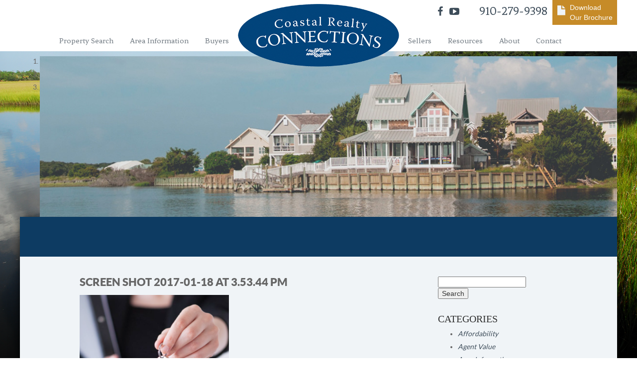

--- FILE ---
content_type: text/html; charset=UTF-8
request_url: http://www.coastalrealtyconnections.com/benefits-working-real-estate-agent/screen-shot-2017-01-18-at-3-53-44-pm/
body_size: 10306
content:
<!doctype html>
<head id="www-sitename-com" data-template-set="html5-reset-wordpress-theme">

	<meta charset="UTF-8">
		
	<meta name="title" content="Screen Shot 2017-01-18 at 3.53.44 PM - Coastal Realty Connection">

		
	
	<meta name="Copyright" content="Copyright &copy; Coastal Realty Connection 2026. All Rights Reserved.">

	<meta name="viewport" content="width=1200px" /><!--  Mobile Viewport Fix
	j.mp/mobileviewport & davidbcalhoun.com/2010/viewport-metatag 
	device-width : Occupy full width of the screen in its current orientation
	initial-scale = 1.0 retains dimensions instead of zooming out if page height > device height
	maximum-scale = 1.0 retains dimensions instead of zooming in if page width < device width
	-->	
	<link rel="shortcut icon" href="http://www.coastalrealtyconnections.com/wp-content/uploads/2014/03/favicon.ico" /><!-- This is the traditional favicon.
		 - size: 16x16 or 32x32
		 - transparency is OK
		 - see wikipedia for info on browser support: http://mky.be/favicon/ -->

	<!-- concatenate and minify for production -->
	<link rel="stylesheet" href="http://www.coastalrealtyconnections.com/wp-content/themes/CoastalRealtyConnections/reset.css" />
	<link rel="stylesheet" href="http://www.coastalrealtyconnections.com/wp-content/themes/CoastalRealtyConnections/style.css" />

	<link rel="profile" href="http://gmpg.org/xfn/11" />
	<link rel="pingback" href="http://www.coastalrealtyconnections.com/xmlrpc.php" />
	<link href='http://fonts.googleapis.com/css?family=Fenix' rel='stylesheet' type='text/css'>

	<meta name='robots' content='index, follow, max-image-preview:large, max-snippet:-1, max-video-preview:-1' />

	<!-- This site is optimized with the Yoast SEO plugin v26.8 - https://yoast.com/product/yoast-seo-wordpress/ -->
	<title>Screen Shot 2017-01-18 at 3.53.44 PM - Coastal Realty Connection</title>
	<link rel="canonical" href="http://www.coastalrealtyconnections.com/benefits-working-real-estate-agent/screen-shot-2017-01-18-at-3-53-44-pm/" />
	<meta property="og:locale" content="en_US" />
	<meta property="og:type" content="article" />
	<meta property="og:title" content="Screen Shot 2017-01-18 at 3.53.44 PM - Coastal Realty Connection" />
	<meta property="og:url" content="http://www.coastalrealtyconnections.com/benefits-working-real-estate-agent/screen-shot-2017-01-18-at-3-53-44-pm/" />
	<meta property="og:site_name" content="Coastal Realty Connection" />
	<meta property="og:image" content="http://www.coastalrealtyconnections.com/benefits-working-real-estate-agent/screen-shot-2017-01-18-at-3-53-44-pm" />
	<meta property="og:image:width" content="382" />
	<meta property="og:image:height" content="299" />
	<meta property="og:image:type" content="image/png" />
	<meta name="twitter:card" content="summary_large_image" />
	<script type="application/ld+json" class="yoast-schema-graph">{"@context":"https://schema.org","@graph":[{"@type":"WebPage","@id":"http://www.coastalrealtyconnections.com/benefits-working-real-estate-agent/screen-shot-2017-01-18-at-3-53-44-pm/","url":"http://www.coastalrealtyconnections.com/benefits-working-real-estate-agent/screen-shot-2017-01-18-at-3-53-44-pm/","name":"Screen Shot 2017-01-18 at 3.53.44 PM - Coastal Realty Connection","isPartOf":{"@id":"https://www.coastalrealtyconnections.com/#website"},"primaryImageOfPage":{"@id":"http://www.coastalrealtyconnections.com/benefits-working-real-estate-agent/screen-shot-2017-01-18-at-3-53-44-pm/#primaryimage"},"image":{"@id":"http://www.coastalrealtyconnections.com/benefits-working-real-estate-agent/screen-shot-2017-01-18-at-3-53-44-pm/#primaryimage"},"thumbnailUrl":"http://www.coastalrealtyconnections.com/wp-content/uploads/2017/01/Screen-Shot-2017-01-18-at-3.53.44-PM.png","datePublished":"2017-01-18T20:54:16+00:00","breadcrumb":{"@id":"http://www.coastalrealtyconnections.com/benefits-working-real-estate-agent/screen-shot-2017-01-18-at-3-53-44-pm/#breadcrumb"},"inLanguage":"en","potentialAction":[{"@type":"ReadAction","target":["http://www.coastalrealtyconnections.com/benefits-working-real-estate-agent/screen-shot-2017-01-18-at-3-53-44-pm/"]}]},{"@type":"ImageObject","inLanguage":"en","@id":"http://www.coastalrealtyconnections.com/benefits-working-real-estate-agent/screen-shot-2017-01-18-at-3-53-44-pm/#primaryimage","url":"http://www.coastalrealtyconnections.com/wp-content/uploads/2017/01/Screen-Shot-2017-01-18-at-3.53.44-PM.png","contentUrl":"http://www.coastalrealtyconnections.com/wp-content/uploads/2017/01/Screen-Shot-2017-01-18-at-3.53.44-PM.png","width":382,"height":299},{"@type":"BreadcrumbList","@id":"http://www.coastalrealtyconnections.com/benefits-working-real-estate-agent/screen-shot-2017-01-18-at-3-53-44-pm/#breadcrumb","itemListElement":[{"@type":"ListItem","position":1,"name":"Home","item":"https://www.coastalrealtyconnections.com/"},{"@type":"ListItem","position":2,"name":"The Benefits of Working with a Real Estate Agent","item":"http://www.coastalrealtyconnections.com/benefits-working-real-estate-agent/"},{"@type":"ListItem","position":3,"name":"Screen Shot 2017-01-18 at 3.53.44 PM"}]},{"@type":"WebSite","@id":"https://www.coastalrealtyconnections.com/#website","url":"https://www.coastalrealtyconnections.com/","name":"Coastal Realty Connection","description":"Top Coastal NC Real Estate Agents","potentialAction":[{"@type":"SearchAction","target":{"@type":"EntryPoint","urlTemplate":"https://www.coastalrealtyconnections.com/?s={search_term_string}"},"query-input":{"@type":"PropertyValueSpecification","valueRequired":true,"valueName":"search_term_string"}}],"inLanguage":"en"}]}</script>
	<!-- / Yoast SEO plugin. -->


<link rel='dns-prefetch' href='//ajax.googleapis.com' />
<link rel="alternate" type="application/rss+xml" title="Coastal Realty Connection &raquo; Feed" href="http://www.coastalrealtyconnections.com/feed/" />
<link rel="alternate" type="application/rss+xml" title="Coastal Realty Connection &raquo; Comments Feed" href="http://www.coastalrealtyconnections.com/comments/feed/" />
<link rel="alternate" title="oEmbed (JSON)" type="application/json+oembed" href="http://www.coastalrealtyconnections.com/wp-json/oembed/1.0/embed?url=http%3A%2F%2Fwww.coastalrealtyconnections.com%2Fbenefits-working-real-estate-agent%2Fscreen-shot-2017-01-18-at-3-53-44-pm%2F" />
<link rel="alternate" title="oEmbed (XML)" type="text/xml+oembed" href="http://www.coastalrealtyconnections.com/wp-json/oembed/1.0/embed?url=http%3A%2F%2Fwww.coastalrealtyconnections.com%2Fbenefits-working-real-estate-agent%2Fscreen-shot-2017-01-18-at-3-53-44-pm%2F&#038;format=xml" />
<style id='wp-img-auto-sizes-contain-inline-css' type='text/css'>
img:is([sizes=auto i],[sizes^="auto," i]){contain-intrinsic-size:3000px 1500px}
/*# sourceURL=wp-img-auto-sizes-contain-inline-css */
</style>
<style id='wp-emoji-styles-inline-css' type='text/css'>

	img.wp-smiley, img.emoji {
		display: inline !important;
		border: none !important;
		box-shadow: none !important;
		height: 1em !important;
		width: 1em !important;
		margin: 0 0.07em !important;
		vertical-align: -0.1em !important;
		background: none !important;
		padding: 0 !important;
	}
/*# sourceURL=wp-emoji-styles-inline-css */
</style>
<style id='wp-block-library-inline-css' type='text/css'>
:root{--wp-block-synced-color:#7a00df;--wp-block-synced-color--rgb:122,0,223;--wp-bound-block-color:var(--wp-block-synced-color);--wp-editor-canvas-background:#ddd;--wp-admin-theme-color:#007cba;--wp-admin-theme-color--rgb:0,124,186;--wp-admin-theme-color-darker-10:#006ba1;--wp-admin-theme-color-darker-10--rgb:0,107,160.5;--wp-admin-theme-color-darker-20:#005a87;--wp-admin-theme-color-darker-20--rgb:0,90,135;--wp-admin-border-width-focus:2px}@media (min-resolution:192dpi){:root{--wp-admin-border-width-focus:1.5px}}.wp-element-button{cursor:pointer}:root .has-very-light-gray-background-color{background-color:#eee}:root .has-very-dark-gray-background-color{background-color:#313131}:root .has-very-light-gray-color{color:#eee}:root .has-very-dark-gray-color{color:#313131}:root .has-vivid-green-cyan-to-vivid-cyan-blue-gradient-background{background:linear-gradient(135deg,#00d084,#0693e3)}:root .has-purple-crush-gradient-background{background:linear-gradient(135deg,#34e2e4,#4721fb 50%,#ab1dfe)}:root .has-hazy-dawn-gradient-background{background:linear-gradient(135deg,#faaca8,#dad0ec)}:root .has-subdued-olive-gradient-background{background:linear-gradient(135deg,#fafae1,#67a671)}:root .has-atomic-cream-gradient-background{background:linear-gradient(135deg,#fdd79a,#004a59)}:root .has-nightshade-gradient-background{background:linear-gradient(135deg,#330968,#31cdcf)}:root .has-midnight-gradient-background{background:linear-gradient(135deg,#020381,#2874fc)}:root{--wp--preset--font-size--normal:16px;--wp--preset--font-size--huge:42px}.has-regular-font-size{font-size:1em}.has-larger-font-size{font-size:2.625em}.has-normal-font-size{font-size:var(--wp--preset--font-size--normal)}.has-huge-font-size{font-size:var(--wp--preset--font-size--huge)}.has-text-align-center{text-align:center}.has-text-align-left{text-align:left}.has-text-align-right{text-align:right}.has-fit-text{white-space:nowrap!important}#end-resizable-editor-section{display:none}.aligncenter{clear:both}.items-justified-left{justify-content:flex-start}.items-justified-center{justify-content:center}.items-justified-right{justify-content:flex-end}.items-justified-space-between{justify-content:space-between}.screen-reader-text{border:0;clip-path:inset(50%);height:1px;margin:-1px;overflow:hidden;padding:0;position:absolute;width:1px;word-wrap:normal!important}.screen-reader-text:focus{background-color:#ddd;clip-path:none;color:#444;display:block;font-size:1em;height:auto;left:5px;line-height:normal;padding:15px 23px 14px;text-decoration:none;top:5px;width:auto;z-index:100000}html :where(.has-border-color){border-style:solid}html :where([style*=border-top-color]){border-top-style:solid}html :where([style*=border-right-color]){border-right-style:solid}html :where([style*=border-bottom-color]){border-bottom-style:solid}html :where([style*=border-left-color]){border-left-style:solid}html :where([style*=border-width]){border-style:solid}html :where([style*=border-top-width]){border-top-style:solid}html :where([style*=border-right-width]){border-right-style:solid}html :where([style*=border-bottom-width]){border-bottom-style:solid}html :where([style*=border-left-width]){border-left-style:solid}html :where(img[class*=wp-image-]){height:auto;max-width:100%}:where(figure){margin:0 0 1em}html :where(.is-position-sticky){--wp-admin--admin-bar--position-offset:var(--wp-admin--admin-bar--height,0px)}@media screen and (max-width:600px){html :where(.is-position-sticky){--wp-admin--admin-bar--position-offset:0px}}
/*wp_block_styles_on_demand_placeholder:697517cc9233f*/
/*# sourceURL=wp-block-library-inline-css */
</style>
<style id='classic-theme-styles-inline-css' type='text/css'>
/*! This file is auto-generated */
.wp-block-button__link{color:#fff;background-color:#32373c;border-radius:9999px;box-shadow:none;text-decoration:none;padding:calc(.667em + 2px) calc(1.333em + 2px);font-size:1.125em}.wp-block-file__button{background:#32373c;color:#fff;text-decoration:none}
/*# sourceURL=/wp-includes/css/classic-themes.min.css */
</style>
<script type="text/javascript" src="//ajax.googleapis.com/ajax/libs/jquery/1.9.1/jquery.min.js?ver=6.9" id="jquery-js"></script>
<script type="text/javascript" src="http://www.coastalrealtyconnections.com/wp-content/themes/CoastalRealtyConnections/_/js/jquery.cycle2.min.js?ver=6.9" id="cycle-js"></script>
<link rel="https://api.w.org/" href="http://www.coastalrealtyconnections.com/wp-json/" /><link rel="alternate" title="JSON" type="application/json" href="http://www.coastalrealtyconnections.com/wp-json/wp/v2/media/849" /><link rel="EditURI" type="application/rsd+xml" title="RSD" href="http://www.coastalrealtyconnections.com/xmlrpc.php?rsd" />
<meta name="generator" content="WordPress 6.9" />
<link rel='shortlink' href='http://www.coastalrealtyconnections.com/?p=849' />


<!-- Wordpress Version 6.9 -->
<!-- IDX Broker WordPress Plugin v1.5.3 Activated -->

<script>
  (function(i,s,o,g,r,a,m){i['GoogleAnalyticsObject']=r;i[r]=i[r]||function(){
  (i[r].q=i[r].q||[]).push(arguments)},i[r].l=1*new Date();a=s.createElement(o),
  m=s.getElementsByTagName(o)[0];a.async=1;a.src=g;m.parentNode.insertBefore(a,m)
  })(window,document,'script','//www.google-analytics.com/analytics.js','ga');

  ga('create', 'UA-47883417-1', 'coastalrealtyconnections.com');
  ga('send', 'pageview');

</script>
	

<body class="attachment wp-singular attachment-template-default single single-attachment postid-849 attachmentid-849 attachment-png wp-theme-CoastalRealtyConnections metaslider-plugin"

>

	<div class="bottomFade"></div>

	<header class="header">

		<div class="headAlign">

			<div class="headCall">
				910-279-9398
				<a href="/wp-content/uploads/2014/02/Coastal-Connections-Flyer-Proof-3.pdf" class="downloadBrochure" target="_blank">Download Our Brochure</a>
			</div>
			<div class="social">
				<a href="https://www.facebook.com/Coastal-Realty-Connections-819747694791542/?fref=ts" target="_blank" class="facebook"></a>
				<a href="https://www.youtube.com/channel/UCKI6h6HkGS_8EzzEtGlx0EQ" target="_blank" class="youtube"></a>
			</diV>
			<div class="clear"></div>
			<nav class="navHolder">
				<div class="menuLeft">
					<div class="menu-main-menu-left-container"><ul id="menu-main-menu-left" class="menu"><li id="menu-item-314" class="menu-item menu-item-type-custom menu-item-object-custom menu-item-314"><a href="http://coastalrealtyconnections.idxbroker.com/idx/search">Property Search</a></li>
<li id="menu-item-50" class="menu-item menu-item-type-post_type menu-item-object-page menu-item-has-children menu-item-50"><a href="http://www.coastalrealtyconnections.com/area-information/">Area Information</a>
<ul class="sub-menu">
	<li id="menu-item-60" class="menu-item menu-item-type-post_type menu-item-object-page menu-item-60"><a href="http://www.coastalrealtyconnections.com/resources/">Links</a></li>
</ul>
</li>
<li id="menu-item-57" class="menu-item menu-item-type-post_type menu-item-object-page menu-item-57"><a href="http://www.coastalrealtyconnections.com/info-buyers/">Buyers</a></li>
</ul></div>				</div>
				<div class="menuSpacer"></div>
				<div class="menuRight">
					<div class="menu-main-menu-right-container"><ul id="menu-main-menu-right" class="menu"><li id="menu-item-54" class="menu-item menu-item-type-post_type menu-item-object-page menu-item-54"><a href="http://www.coastalrealtyconnections.com/info-sellers/">Sellers</a></li>
<li id="menu-item-70" class="menu-item menu-item-type-post_type menu-item-object-page current_page_parent menu-item-has-children menu-item-70"><a href="http://www.coastalrealtyconnections.com/blog/">Resources</a>
<ul class="sub-menu">
	<li id="menu-item-1048" class="menu-item menu-item-type-post_type menu-item-object-page menu-item-1048"><a href="http://www.coastalrealtyconnections.com/news/">News</a></li>
	<li id="menu-item-804" class="menu-item menu-item-type-custom menu-item-object-custom menu-item-804"><a target="_blank" href="http://www.ncrec.gov/Brochures/WorkingwAgents.pdf">Working with an Agent</a></li>
</ul>
</li>
<li id="menu-item-42" class="menu-item menu-item-type-post_type menu-item-object-page menu-item-42"><a href="http://www.coastalrealtyconnections.com/about/">About</a></li>
<li id="menu-item-64" class="menu-item menu-item-type-post_type menu-item-object-page menu-item-64"><a href="http://www.coastalrealtyconnections.com/contact/">Contact</a></li>
</ul></div>				</div>
			</nav>

			<a href="http://www.coastalrealtyconnections.com" class="logo"><img src="http://www.coastalrealtyconnections.com/wp-content/themes/CoastalRealtyConnections/images/Coastal-Realty-Connections-Logo.png" /></a>
		</div>
	</header>

	<div class="pageSlog ">
		<div id="metaslider-id-478" style="width: 100%; margin: 0 auto;" class="ml-slider-3-104-0 metaslider metaslider-flex metaslider-478 ml-slider has-dots-nav ms-theme-default" role="region" aria-label="Home Slideshow" data-height="323" data-width="1200">
    <div id="metaslider_container_478">
        <div id="metaslider_478">
            <ul class='slides'>
                <li style="display: block; width: 100%;" class="slide-479 ms-image " aria-roledescription="slide" data-date="2016-01-25 20:48:07" data-filename="header1-1196x321.jpg" data-slide-type="image"><img src="http://www.coastalrealtyconnections.com/wp-content/uploads/2016/01/header1-1196x321.jpg" height="323" width="1200" alt="Homes for sale in coastal southeastern NC" class="slider-478 slide-479 msDefaultImage" /></li>
                <li style="display: none; width: 100%;" class="slide-480 ms-image " aria-roledescription="slide" data-date="2016-01-25 20:48:08" data-filename="header2-1196x321.jpg" data-slide-type="image"><img src="http://www.coastalrealtyconnections.com/wp-content/uploads/2016/01/header2-1196x321.jpg" height="323" width="1200" alt="Homes for sale in coastal southeastern NC" class="slider-478 slide-480 msDefaultImage" /></li>
                <li style="display: none; width: 100%;" class="slide-481 ms-image " aria-roledescription="slide" data-date="2016-01-25 20:48:09" data-filename="header3-1196x321.jpg" data-slide-type="image"><img src="http://www.coastalrealtyconnections.com/wp-content/uploads/2016/01/header3-1196x321.jpg" height="323" width="1200" alt="Coastal southeastern NC realtors" class="slider-478 slide-481 msDefaultImage" /></li>
            </ul>
        </div>
        
    </div>
</div>		<div class="vertMid">
			<div class="inner">
							</div>
		</div>
	</div>

	<div class="site">

		<div class="siteShadow">

			<form class="propertyForm">

			</form>

			<div class="content">

 <div class="contentInner">

	
		<article class="post-849 attachment type-attachment status-inherit hentry" id="post-849">
			
			<h1 class="entry-title">Screen Shot 2017-01-18 at 3.53.44 PM</h1>

			<div class="entry-content">
				
				<p class="attachment"><a href='http://www.coastalrealtyconnections.com/wp-content/uploads/2017/01/Screen-Shot-2017-01-18-at-3.53.44-PM.png'><img fetchpriority="high" decoding="async" width="300" height="235" src="http://www.coastalrealtyconnections.com/wp-content/uploads/2017/01/Screen-Shot-2017-01-18-at-3.53.44-PM-300x235.png" class="attachment-medium size-medium" alt="" srcset="http://www.coastalrealtyconnections.com/wp-content/uploads/2017/01/Screen-Shot-2017-01-18-at-3.53.44-PM-300x235.png 300w, http://www.coastalrealtyconnections.com/wp-content/uploads/2017/01/Screen-Shot-2017-01-18-at-3.53.44-PM.png 382w" sizes="(max-width: 300px) 100vw, 300px" /></a></p>

								
							
				<span class="sep">Posted </span><a href="http://www.coastalrealtyconnections.com/benefits-working-real-estate-agent/screen-shot-2017-01-18-at-3-53-44-pm/" title="8:54 pm" rel="bookmark"><time class="entry-date" datetime="2017-01-18T20:54:16+00:00" pubdate>January 18, 2017</time></a> by <span class="byline author vcard">sageisland</span>
			</div>
			
			
			<br>
			<!-- AddThis Button BEGIN -->
			<div class="addthis_toolbox addthis_default_style ">
			<a class="addthis_button_facebook_like" fb:like:layout="button_count"></a>
			<a class="addthis_button_tweet" style="width:80px;"></a>
			<a class="addthis_button_google_plusone" g:plusone:size="long"></a>
			</div>
			<script type="text/javascript">var addthis_config = {"data_track_addressbar":true};</script>
			<script type="text/javascript" src="//s7.addthis.com/js/300/addthis_widget.js#pubid=ra-52cacad37087150b"></script>
			<!-- AddThis Button END -->
			
		</article>

	
<div class="navigation">	<div class="next-posts"></div>	<div class="prev-posts"></div></div>
</div>
	

<div class="sideBar">

	 <div id="sidebar">

    <aside id="search-3" class="widget widget_search"><form role="search" method="get" id="searchform" action="http://www.coastalrealtyconnections.com/">
    <div>
        <label for="s" class="screen-reader-text">Search for:</label>
        <input type="search" id="s" name="s" value="" />
        
        <input type="submit" value="Search" id="searchsubmit" />
    </div>
</form></aside><aside id="categories-3" class="widget widget_categories"><h3 class="widget-title">Categories</h3>
			<ul>
					<li class="cat-item cat-item-204"><a href="http://www.coastalrealtyconnections.com/category/coastal-realty-news/affordability/">Affordability</a>
</li>
	<li class="cat-item cat-item-210"><a href="http://www.coastalrealtyconnections.com/category/coastal-realty-news/agent-value/">Agent Value</a>
</li>
	<li class="cat-item cat-item-28"><a href="http://www.coastalrealtyconnections.com/category/area-information/">Area Information</a>
</li>
	<li class="cat-item cat-item-190"><a href="http://www.coastalrealtyconnections.com/category/coastal-realty-news/baby-boomers/">Baby Boomers</a>
</li>
	<li class="cat-item cat-item-31"><a href="http://www.coastalrealtyconnections.com/category/tips-for-buyers/">Buyers Tips</a>
</li>
	<li class="cat-item cat-item-194"><a href="http://www.coastalrealtyconnections.com/category/coastal-realty-news/buying-myths/">Buying Myths</a>
</li>
	<li class="cat-item cat-item-201"><a href="http://www.coastalrealtyconnections.com/category/coastal-realty-news/buying-tips/">Buying Tips</a>
</li>
	<li class="cat-item cat-item-4"><a href="http://www.coastalrealtyconnections.com/category/coastal-realty-news/">Coastal Realty News</a>
</li>
	<li class="cat-item cat-item-9"><a href="http://www.coastalrealtyconnections.com/category/community-involvement/">Community Involvement</a>
</li>
	<li class="cat-item cat-item-40"><a href="http://www.coastalrealtyconnections.com/category/decorating/">Decorating</a>
</li>
	<li class="cat-item cat-item-183"><a href="http://www.coastalrealtyconnections.com/category/coastal-realty-news/demographics/">Demographics</a>
</li>
	<li class="cat-item cat-item-186"><a href="http://www.coastalrealtyconnections.com/category/coastal-realty-news/distressed-properties/">Distressed Properties</a>
</li>
	<li class="cat-item cat-item-188"><a href="http://www.coastalrealtyconnections.com/category/coastal-realty-news/down-payments/">Down Payments</a>
</li>
	<li class="cat-item cat-item-213"><a href="http://www.coastalrealtyconnections.com/category/coastal-realty-news/downsize/">Downsize</a>
</li>
	<li class="cat-item cat-item-197"><a href="http://www.coastalrealtyconnections.com/category/coastal-realty-news/drama/">drama</a>
</li>
	<li class="cat-item cat-item-209"><a href="http://www.coastalrealtyconnections.com/category/coastal-realty-news/economy/">Economy</a>
</li>
	<li class="cat-item cat-item-207"><a href="http://www.coastalrealtyconnections.com/category/coastal-realty-news/equity/">Equity</a>
</li>
	<li class="cat-item cat-item-215"><a href="http://www.coastalrealtyconnections.com/category/coastal-realty-news/expired-withdrawn-canceled/">Expired/Withdrawn/Canceled</a>
</li>
	<li class="cat-item cat-item-174"><a href="http://www.coastalrealtyconnections.com/category/coastal-realty-news/first-time-home-buyers/">First Time Home Buyers</a>
</li>
	<li class="cat-item cat-item-200"><a href="http://www.coastalrealtyconnections.com/category/coastal-realty-news/first-time-buyers/">First-Time Buyers</a>
</li>
	<li class="cat-item cat-item-171"><a href="http://www.coastalrealtyconnections.com/category/coastal-realty-news/for-buyers/">For Buyers</a>
</li>
	<li class="cat-item cat-item-211"><a href="http://www.coastalrealtyconnections.com/category/coastal-realty-news/for-sale-by-owner/">For Sale by Owner</a>
</li>
	<li class="cat-item cat-item-172"><a href="http://www.coastalrealtyconnections.com/category/coastal-realty-news/for-sellers/">For Sellers</a>
</li>
	<li class="cat-item cat-item-205"><a href="http://www.coastalrealtyconnections.com/category/coastal-realty-news/forecasts/">Forecasts</a>
</li>
	<li class="cat-item cat-item-182"><a href="http://www.coastalrealtyconnections.com/category/coastal-realty-news/foreclosures/">Foreclosures</a>
</li>
	<li class="cat-item cat-item-178"><a href="http://www.coastalrealtyconnections.com/category/coastal-realty-news/fsbos/">FSBOs</a>
</li>
	<li class="cat-item cat-item-45"><a href="http://www.coastalrealtyconnections.com/category/fun/">Fun</a>
</li>
	<li class="cat-item cat-item-195"><a href="http://www.coastalrealtyconnections.com/category/coastal-realty-news/gen-z/">Gen Z</a>
</li>
	<li class="cat-item cat-item-191"><a href="http://www.coastalrealtyconnections.com/category/coastal-realty-news/generation-x/">Generation X</a>
</li>
	<li class="cat-item cat-item-187"><a href="http://www.coastalrealtyconnections.com/category/coastal-realty-news/holidays/">Holidays</a>
</li>
	<li class="cat-item cat-item-202"><a href="http://www.coastalrealtyconnections.com/category/coastal-realty-news/home-prices/">Home Prices</a>
</li>
	<li class="cat-item cat-item-173"><a href="http://www.coastalrealtyconnections.com/category/coastal-realty-news/housing-market-updates/">Housing Market Updates</a>
</li>
	<li class="cat-item cat-item-175"><a href="http://www.coastalrealtyconnections.com/category/coastal-realty-news/infographics/">Infographics</a>
</li>
	<li class="cat-item cat-item-179"><a href="http://www.coastalrealtyconnections.com/category/coastal-realty-news/interest-rates/">Interest Rates</a>
</li>
	<li class="cat-item cat-item-208"><a href="http://www.coastalrealtyconnections.com/category/coastal-realty-news/inventory/">Inventory</a>
</li>
	<li class="cat-item cat-item-68"><a href="http://www.coastalrealtyconnections.com/category/lifestyle/">Lifestyle</a>
</li>
	<li class="cat-item cat-item-212"><a href="http://www.coastalrealtyconnections.com/category/coastal-realty-news/luxury-vacation/">Luxury / Vacation</a>
</li>
	<li class="cat-item cat-item-189"><a href="http://www.coastalrealtyconnections.com/category/coastal-realty-news/luxury-market/">Luxury Market</a>
</li>
	<li class="cat-item cat-item-5"><a href="http://www.coastalrealtyconnections.com/category/market-status/">Market Status</a>
</li>
	<li class="cat-item cat-item-198"><a href="http://www.coastalrealtyconnections.com/category/coastal-realty-news/market-updates/">Market Updates</a>
</li>
	<li class="cat-item cat-item-184"><a href="http://www.coastalrealtyconnections.com/category/coastal-realty-news/millennials/">Millennials</a>
</li>
	<li class="cat-item cat-item-199"><a href="http://www.coastalrealtyconnections.com/category/coastal-realty-news/mortgage-rates/">Mortgage Rates</a>
</li>
	<li class="cat-item cat-item-206"><a href="http://www.coastalrealtyconnections.com/category/coastal-realty-news/move-up/">Move-Up</a>
</li>
	<li class="cat-item cat-item-176"><a href="http://www.coastalrealtyconnections.com/category/coastal-realty-news/move-up-buyers/">Move-Up Buyers</a>
</li>
	<li class="cat-item cat-item-181"><a href="http://www.coastalrealtyconnections.com/category/coastal-realty-news/new-construction/">New Construction</a>
</li>
	<li class="cat-item cat-item-214"><a href="http://www.coastalrealtyconnections.com/category/coastal-realty-news/open-houses/">Open Houses</a>
</li>
	<li class="cat-item cat-item-216"><a href="http://www.coastalrealtyconnections.com/category/coastal-realty-news/price-it-right-overpricing/">Price It Right/Overpricing</a>
</li>
	<li class="cat-item cat-item-177"><a href="http://www.coastalrealtyconnections.com/category/coastal-realty-news/pricing/">Pricing</a>
</li>
	<li class="cat-item cat-item-185"><a href="http://www.coastalrealtyconnections.com/category/coastal-realty-news/rent-vs-buy/">Rent vs. Buy</a>
</li>
	<li class="cat-item cat-item-29"><a href="http://www.coastalrealtyconnections.com/category/tips-for-sellers/">Sellers Tips</a>
</li>
	<li class="cat-item cat-item-193"><a href="http://www.coastalrealtyconnections.com/category/coastal-realty-news/selling-myths/">Selling Myths</a>
</li>
	<li class="cat-item cat-item-203"><a href="http://www.coastalrealtyconnections.com/category/coastal-realty-news/selling-tips/">Selling Tips</a>
</li>
	<li class="cat-item cat-item-192"><a href="http://www.coastalrealtyconnections.com/category/coastal-realty-news/senior-market/">Senior Market</a>
</li>
	<li class="cat-item cat-item-196"><a href="http://www.coastalrealtyconnections.com/category/coastal-realty-news/short-sales/">Short Sales</a>
</li>
	<li class="cat-item cat-item-180"><a href="http://www.coastalrealtyconnections.com/category/coastal-realty-news/time-sensitive/">Time-sensitive</a>
</li>
	<li class="cat-item cat-item-1"><a href="http://www.coastalrealtyconnections.com/category/uncategorized/">Uncategorized</a>
</li>
			</ul>

			</aside><aside id="archives-3" class="widget widget_archive"><h3 class="widget-title">Archives</h3>
			<ul>
					<li><a href='http://www.coastalrealtyconnections.com/2026/01/'>January 2026</a></li>
	<li><a href='http://www.coastalrealtyconnections.com/2025/12/'>December 2025</a></li>
	<li><a href='http://www.coastalrealtyconnections.com/2025/11/'>November 2025</a></li>
	<li><a href='http://www.coastalrealtyconnections.com/2025/10/'>October 2025</a></li>
	<li><a href='http://www.coastalrealtyconnections.com/2025/09/'>September 2025</a></li>
	<li><a href='http://www.coastalrealtyconnections.com/2025/08/'>August 2025</a></li>
	<li><a href='http://www.coastalrealtyconnections.com/2025/07/'>July 2025</a></li>
	<li><a href='http://www.coastalrealtyconnections.com/2025/06/'>June 2025</a></li>
	<li><a href='http://www.coastalrealtyconnections.com/2025/05/'>May 2025</a></li>
	<li><a href='http://www.coastalrealtyconnections.com/2025/04/'>April 2025</a></li>
	<li><a href='http://www.coastalrealtyconnections.com/2025/03/'>March 2025</a></li>
	<li><a href='http://www.coastalrealtyconnections.com/2025/02/'>February 2025</a></li>
	<li><a href='http://www.coastalrealtyconnections.com/2025/01/'>January 2025</a></li>
	<li><a href='http://www.coastalrealtyconnections.com/2024/12/'>December 2024</a></li>
	<li><a href='http://www.coastalrealtyconnections.com/2024/11/'>November 2024</a></li>
	<li><a href='http://www.coastalrealtyconnections.com/2024/10/'>October 2024</a></li>
	<li><a href='http://www.coastalrealtyconnections.com/2024/09/'>September 2024</a></li>
	<li><a href='http://www.coastalrealtyconnections.com/2024/08/'>August 2024</a></li>
	<li><a href='http://www.coastalrealtyconnections.com/2024/07/'>July 2024</a></li>
	<li><a href='http://www.coastalrealtyconnections.com/2024/06/'>June 2024</a></li>
	<li><a href='http://www.coastalrealtyconnections.com/2024/05/'>May 2024</a></li>
	<li><a href='http://www.coastalrealtyconnections.com/2024/04/'>April 2024</a></li>
	<li><a href='http://www.coastalrealtyconnections.com/2024/03/'>March 2024</a></li>
	<li><a href='http://www.coastalrealtyconnections.com/2024/02/'>February 2024</a></li>
	<li><a href='http://www.coastalrealtyconnections.com/2024/01/'>January 2024</a></li>
	<li><a href='http://www.coastalrealtyconnections.com/2023/12/'>December 2023</a></li>
	<li><a href='http://www.coastalrealtyconnections.com/2023/11/'>November 2023</a></li>
	<li><a href='http://www.coastalrealtyconnections.com/2023/10/'>October 2023</a></li>
	<li><a href='http://www.coastalrealtyconnections.com/2023/09/'>September 2023</a></li>
	<li><a href='http://www.coastalrealtyconnections.com/2023/08/'>August 2023</a></li>
	<li><a href='http://www.coastalrealtyconnections.com/2023/07/'>July 2023</a></li>
	<li><a href='http://www.coastalrealtyconnections.com/2023/04/'>April 2023</a></li>
	<li><a href='http://www.coastalrealtyconnections.com/2023/03/'>March 2023</a></li>
	<li><a href='http://www.coastalrealtyconnections.com/2023/02/'>February 2023</a></li>
	<li><a href='http://www.coastalrealtyconnections.com/2023/01/'>January 2023</a></li>
	<li><a href='http://www.coastalrealtyconnections.com/2022/12/'>December 2022</a></li>
	<li><a href='http://www.coastalrealtyconnections.com/2022/11/'>November 2022</a></li>
	<li><a href='http://www.coastalrealtyconnections.com/2022/10/'>October 2022</a></li>
	<li><a href='http://www.coastalrealtyconnections.com/2022/04/'>April 2022</a></li>
	<li><a href='http://www.coastalrealtyconnections.com/2022/03/'>March 2022</a></li>
	<li><a href='http://www.coastalrealtyconnections.com/2022/02/'>February 2022</a></li>
	<li><a href='http://www.coastalrealtyconnections.com/2022/01/'>January 2022</a></li>
	<li><a href='http://www.coastalrealtyconnections.com/2021/12/'>December 2021</a></li>
	<li><a href='http://www.coastalrealtyconnections.com/2021/11/'>November 2021</a></li>
	<li><a href='http://www.coastalrealtyconnections.com/2021/10/'>October 2021</a></li>
	<li><a href='http://www.coastalrealtyconnections.com/2021/09/'>September 2021</a></li>
	<li><a href='http://www.coastalrealtyconnections.com/2021/08/'>August 2021</a></li>
	<li><a href='http://www.coastalrealtyconnections.com/2021/07/'>July 2021</a></li>
	<li><a href='http://www.coastalrealtyconnections.com/2021/06/'>June 2021</a></li>
	<li><a href='http://www.coastalrealtyconnections.com/2021/05/'>May 2021</a></li>
	<li><a href='http://www.coastalrealtyconnections.com/2021/04/'>April 2021</a></li>
	<li><a href='http://www.coastalrealtyconnections.com/2021/03/'>March 2021</a></li>
	<li><a href='http://www.coastalrealtyconnections.com/2021/02/'>February 2021</a></li>
	<li><a href='http://www.coastalrealtyconnections.com/2021/01/'>January 2021</a></li>
	<li><a href='http://www.coastalrealtyconnections.com/2020/12/'>December 2020</a></li>
	<li><a href='http://www.coastalrealtyconnections.com/2020/11/'>November 2020</a></li>
	<li><a href='http://www.coastalrealtyconnections.com/2020/10/'>October 2020</a></li>
	<li><a href='http://www.coastalrealtyconnections.com/2020/09/'>September 2020</a></li>
	<li><a href='http://www.coastalrealtyconnections.com/2020/08/'>August 2020</a></li>
	<li><a href='http://www.coastalrealtyconnections.com/2020/07/'>July 2020</a></li>
	<li><a href='http://www.coastalrealtyconnections.com/2020/06/'>June 2020</a></li>
	<li><a href='http://www.coastalrealtyconnections.com/2020/05/'>May 2020</a></li>
	<li><a href='http://www.coastalrealtyconnections.com/2020/04/'>April 2020</a></li>
	<li><a href='http://www.coastalrealtyconnections.com/2018/09/'>September 2018</a></li>
	<li><a href='http://www.coastalrealtyconnections.com/2017/07/'>July 2017</a></li>
	<li><a href='http://www.coastalrealtyconnections.com/2017/05/'>May 2017</a></li>
	<li><a href='http://www.coastalrealtyconnections.com/2017/02/'>February 2017</a></li>
	<li><a href='http://www.coastalrealtyconnections.com/2017/01/'>January 2017</a></li>
	<li><a href='http://www.coastalrealtyconnections.com/2016/09/'>September 2016</a></li>
	<li><a href='http://www.coastalrealtyconnections.com/2016/07/'>July 2016</a></li>
	<li><a href='http://www.coastalrealtyconnections.com/2016/06/'>June 2016</a></li>
	<li><a href='http://www.coastalrealtyconnections.com/2016/05/'>May 2016</a></li>
	<li><a href='http://www.coastalrealtyconnections.com/2016/04/'>April 2016</a></li>
	<li><a href='http://www.coastalrealtyconnections.com/2016/03/'>March 2016</a></li>
	<li><a href='http://www.coastalrealtyconnections.com/2016/01/'>January 2016</a></li>
	<li><a href='http://www.coastalrealtyconnections.com/2015/12/'>December 2015</a></li>
	<li><a href='http://www.coastalrealtyconnections.com/2015/11/'>November 2015</a></li>
	<li><a href='http://www.coastalrealtyconnections.com/2015/10/'>October 2015</a></li>
	<li><a href='http://www.coastalrealtyconnections.com/2015/09/'>September 2015</a></li>
	<li><a href='http://www.coastalrealtyconnections.com/2015/08/'>August 2015</a></li>
	<li><a href='http://www.coastalrealtyconnections.com/2015/07/'>July 2015</a></li>
	<li><a href='http://www.coastalrealtyconnections.com/2015/02/'>February 2015</a></li>
	<li><a href='http://www.coastalrealtyconnections.com/2015/01/'>January 2015</a></li>
	<li><a href='http://www.coastalrealtyconnections.com/2014/12/'>December 2014</a></li>
	<li><a href='http://www.coastalrealtyconnections.com/2014/11/'>November 2014</a></li>
	<li><a href='http://www.coastalrealtyconnections.com/2014/10/'>October 2014</a></li>
	<li><a href='http://www.coastalrealtyconnections.com/2014/05/'>May 2014</a></li>
	<li><a href='http://www.coastalrealtyconnections.com/2014/04/'>April 2014</a></li>
	<li><a href='http://www.coastalrealtyconnections.com/2014/03/'>March 2014</a></li>
			</ul>

			</aside>
</div>
</div>


				<div class="clear"></div>
			</div>

		</div>

		<footer class="footer">

			<h1>Donald Howarth, Owner/Broker-in-Charge</h1>
			<div class="splashEmail"><a href="mailto:Donald@CoastalRealtyConnections.com">Donald@CoastalRealtyConnections.com</a></div>
			<div class="splashPhone">910.279.9398</div>
			<div class="splashAddress">1720 Drysdale Drive, Wilmington, NC 28405</div>

			<div class="copyright">
				&copy;2026 Coastal Realty Connections. All rights reserved. |
				<a href="http://www.sageisland.com" target="_blank">Web Design</a> & <a href="http://www.sageisland.com" target="_blank">Hosting</a> provided by <a href="http://www.sageisland.com" target="_blank">Sage Island</a>
			</div>
		</footer>

	</div>

	<script type="speculationrules">
{"prefetch":[{"source":"document","where":{"and":[{"href_matches":"/*"},{"not":{"href_matches":["/wp-*.php","/wp-admin/*","/wp-content/uploads/*","/wp-content/*","/wp-content/plugins/*","/wp-content/themes/CoastalRealtyConnections/*","/*\\?(.+)"]}},{"not":{"selector_matches":"a[rel~=\"nofollow\"]"}},{"not":{"selector_matches":".no-prefetch, .no-prefetch a"}}]},"eagerness":"conservative"}]}
</script>
<script type="text/javascript" src="http://www.coastalrealtyconnections.com/wp-content/plugins/ml-slider/assets/sliders/flexslider/jquery.flexslider.min.js?ver=3.104.0" id="metaslider-flex-slider-js"></script>
<script type="text/javascript" id="metaslider-flex-slider-js-after">
/* <![CDATA[ */
var metaslider_478 = function($) {$('#metaslider_478').addClass('flexslider');
            $('#metaslider_478').flexslider({ 
                slideshowSpeed:5000,
                animation:"fade",
                controlNav:true,
                directionNav:false,
                pauseOnHover:true,
                direction:"horizontal",
                reverse:false,
                keyboard:1,
                touch:1,
                animationSpeed:600,
                prevText:"&lt;",
                nextText:"&gt;",
                smoothHeight:false,
                fadeFirstSlide:false,
                slideshow:true,
                pausePlay:false,
                showPlayText:false,
                playText:false,
                pauseText:false,
                start: function(slider) {
                
                // Function to disable focusable elements in aria-hidden slides
                function disableAriaHiddenFocusableElements() {
                    var slider_ = $('#metaslider_478');
                    
                    // Disable focusable elements in slides with aria-hidden='true'
                    slider_.find('.slides li[aria-hidden="true"] a, .slides li[aria-hidden="true"] button, .slides li[aria-hidden="true"] input, .slides li[aria-hidden="true"] select, .slides li[aria-hidden="true"] textarea, .slides li[aria-hidden="true"] [tabindex]:not([tabindex="-1"])').attr('tabindex', '-1');
                    
                    // Disable focusable elements in cloned slides (these should never be focusable)
                    slider_.find('.slides li.clone a, .slides li.clone button, .slides li.clone input, .slides li.clone select, .slides li.clone textarea, .slides li.clone [tabindex]:not([tabindex="-1"])').attr('tabindex', '-1');
                }
                
                // Initial setup
                disableAriaHiddenFocusableElements();
                
                // Observer for aria-hidden and clone changes
                if (typeof MutationObserver !== 'undefined') {
                    var ariaObserver = new MutationObserver(function(mutations) {
                        var shouldUpdate = false;
                        mutations.forEach(function(mutation) {
                            if (mutation.type === 'attributes' && mutation.attributeName === 'aria-hidden') {
                                shouldUpdate = true;
                            }
                            if (mutation.type === 'childList') {
                                // Check if cloned slides were added/removed
                                for (var i = 0; i < mutation.addedNodes.length; i++) {
                                    if (mutation.addedNodes[i].nodeType === 1 && 
                                        (mutation.addedNodes[i].classList.contains('clone') || 
                                         mutation.addedNodes[i].querySelector && mutation.addedNodes[i].querySelector('.clone'))) {
                                        shouldUpdate = true;
                                        break;
                                    }
                                }
                            }
                        });
                        if (shouldUpdate) {
                            setTimeout(disableAriaHiddenFocusableElements, 10);
                        }
                    });
                    
                    var targetNode = $('#metaslider_478')[0];
                    if (targetNode) {
                        ariaObserver.observe(targetNode, { 
                            attributes: true, 
                            attributeFilter: ['aria-hidden'],
                            childList: true,
                            subtree: true
                        });
                    }
                }
                
                },
                after: function(slider) {
                
                // Re-disable focusable elements after slide transitions
                var slider_ = $('#metaslider_478');
                
                // Disable focusable elements in slides with aria-hidden='true'
                slider_.find('.slides li[aria-hidden="true"] a, .slides li[aria-hidden="true"] button, .slides li[aria-hidden="true"] input, .slides li[aria-hidden="true"] select, .slides li[aria-hidden="true"] textarea, .slides li[aria-hidden="true"] [tabindex]:not([tabindex="-1"])').attr('tabindex', '-1');
                
                // Disable focusable elements in cloned slides
                slider_.find('.slides li.clone a, .slides li.clone button, .slides li.clone input, .slides li.clone select, .slides li.clone textarea, .slides li.clone [tabindex]:not([tabindex="-1"])').attr('tabindex', '-1');
                
                }
            });
            $(document).trigger('metaslider/initialized', '#metaslider_478');
        };
 jQuery(document).ready(function($) {
 $('.metaslider').attr('tabindex', '0');
 $(document).on('keyup.slider', function(e) {
  });
 });
        var timer_metaslider_478 = function() {
            var slider = !window.jQuery ? window.setTimeout(timer_metaslider_478, 100) : !jQuery.isReady ? window.setTimeout(timer_metaslider_478, 1) : metaslider_478(window.jQuery);
        };
        timer_metaslider_478();
//# sourceURL=metaslider-flex-slider-js-after
/* ]]> */
</script>
<script type="text/javascript" id="metaslider-script-js-extra">
/* <![CDATA[ */
var wpData = {"baseUrl":"http://www.coastalrealtyconnections.com"};
//# sourceURL=metaslider-script-js-extra
/* ]]> */
</script>
<script type="text/javascript" src="http://www.coastalrealtyconnections.com/wp-content/plugins/ml-slider/assets/metaslider/script.min.js?ver=3.104.0" id="metaslider-script-js"></script>
<script id="wp-emoji-settings" type="application/json">
{"baseUrl":"https://s.w.org/images/core/emoji/17.0.2/72x72/","ext":".png","svgUrl":"https://s.w.org/images/core/emoji/17.0.2/svg/","svgExt":".svg","source":{"concatemoji":"http://www.coastalrealtyconnections.com/wp-includes/js/wp-emoji-release.min.js?ver=6.9"}}
</script>
<script type="module">
/* <![CDATA[ */
/*! This file is auto-generated */
const a=JSON.parse(document.getElementById("wp-emoji-settings").textContent),o=(window._wpemojiSettings=a,"wpEmojiSettingsSupports"),s=["flag","emoji"];function i(e){try{var t={supportTests:e,timestamp:(new Date).valueOf()};sessionStorage.setItem(o,JSON.stringify(t))}catch(e){}}function c(e,t,n){e.clearRect(0,0,e.canvas.width,e.canvas.height),e.fillText(t,0,0);t=new Uint32Array(e.getImageData(0,0,e.canvas.width,e.canvas.height).data);e.clearRect(0,0,e.canvas.width,e.canvas.height),e.fillText(n,0,0);const a=new Uint32Array(e.getImageData(0,0,e.canvas.width,e.canvas.height).data);return t.every((e,t)=>e===a[t])}function p(e,t){e.clearRect(0,0,e.canvas.width,e.canvas.height),e.fillText(t,0,0);var n=e.getImageData(16,16,1,1);for(let e=0;e<n.data.length;e++)if(0!==n.data[e])return!1;return!0}function u(e,t,n,a){switch(t){case"flag":return n(e,"\ud83c\udff3\ufe0f\u200d\u26a7\ufe0f","\ud83c\udff3\ufe0f\u200b\u26a7\ufe0f")?!1:!n(e,"\ud83c\udde8\ud83c\uddf6","\ud83c\udde8\u200b\ud83c\uddf6")&&!n(e,"\ud83c\udff4\udb40\udc67\udb40\udc62\udb40\udc65\udb40\udc6e\udb40\udc67\udb40\udc7f","\ud83c\udff4\u200b\udb40\udc67\u200b\udb40\udc62\u200b\udb40\udc65\u200b\udb40\udc6e\u200b\udb40\udc67\u200b\udb40\udc7f");case"emoji":return!a(e,"\ud83e\u1fac8")}return!1}function f(e,t,n,a){let r;const o=(r="undefined"!=typeof WorkerGlobalScope&&self instanceof WorkerGlobalScope?new OffscreenCanvas(300,150):document.createElement("canvas")).getContext("2d",{willReadFrequently:!0}),s=(o.textBaseline="top",o.font="600 32px Arial",{});return e.forEach(e=>{s[e]=t(o,e,n,a)}),s}function r(e){var t=document.createElement("script");t.src=e,t.defer=!0,document.head.appendChild(t)}a.supports={everything:!0,everythingExceptFlag:!0},new Promise(t=>{let n=function(){try{var e=JSON.parse(sessionStorage.getItem(o));if("object"==typeof e&&"number"==typeof e.timestamp&&(new Date).valueOf()<e.timestamp+604800&&"object"==typeof e.supportTests)return e.supportTests}catch(e){}return null}();if(!n){if("undefined"!=typeof Worker&&"undefined"!=typeof OffscreenCanvas&&"undefined"!=typeof URL&&URL.createObjectURL&&"undefined"!=typeof Blob)try{var e="postMessage("+f.toString()+"("+[JSON.stringify(s),u.toString(),c.toString(),p.toString()].join(",")+"));",a=new Blob([e],{type:"text/javascript"});const r=new Worker(URL.createObjectURL(a),{name:"wpTestEmojiSupports"});return void(r.onmessage=e=>{i(n=e.data),r.terminate(),t(n)})}catch(e){}i(n=f(s,u,c,p))}t(n)}).then(e=>{for(const n in e)a.supports[n]=e[n],a.supports.everything=a.supports.everything&&a.supports[n],"flag"!==n&&(a.supports.everythingExceptFlag=a.supports.everythingExceptFlag&&a.supports[n]);var t;a.supports.everythingExceptFlag=a.supports.everythingExceptFlag&&!a.supports.flag,a.supports.everything||((t=a.source||{}).concatemoji?r(t.concatemoji):t.wpemoji&&t.twemoji&&(r(t.twemoji),r(t.wpemoji)))});
//# sourceURL=http://www.coastalrealtyconnections.com/wp-includes/js/wp-emoji-loader.min.js
/* ]]> */
</script>


<script src="http://www.coastalrealtyconnections.com/wp-content/themes/CoastalRealtyConnections/_/js/functions.js"></script>
	
</body>

</html>


--- FILE ---
content_type: text/css
request_url: http://www.coastalrealtyconnections.com/wp-content/themes/CoastalRealtyConnections/style.css
body_size: 3736
content:
/*   
Theme Name: Coastal Realty Connections
Theme URI: http://sageisland.com
Description: A custom theme for Coastal Realty Connections
Author: Sage Island
Author URI: http://sageisland.com
Version: 2.0
*/

@font-face {
  font-family: 'FontAwesome';
  src: url('fonts/FontAwesome/fontawesome-webfont.eot?v=4.3.0');
  src: url('fonts/FontAwesome/fontawesome-webfont.eot?#iefix&v=4.3.0') format('embedded-opentype'), 
  url('fonts/FontAwesome/fontawesome-webfont.woff2?v=4.3.0') format('woff2'), 
  url('fonts/FontAwesome/fontawesome-webfont.woff?v=4.3.0') format('woff'), 
  url('fonts/FontAwesome/fontawesome-webfont.ttf?v=4.3.0') format('truetype'), 
  url('fonts/FontAwesome/fontawesome-webfont.svg?v=4.3.0#fontawesomeregular') format('svg');
  font-weight: normal;
  font-style: normal;
}

/* Apply a natural box layout model to all elements: http://paulirish.com/2012/box-sizing-border-box-ftw/ */
* { -moz-box-sizing: border-box; -webkit-box-sizing: border-box; box-sizing: border-box; }

.chromeframe {position: absolute; top: 0;}

/* Ok, this is where the fun starts.
-------------------------------------------------------------------------------*/

/* A Linux- and Windows-friendly sans-serif font stack: http://prospects.mhurrell.co.uk/post/updating-the-helvetica-font-stack */
body {font: 13px Helmet, Freesans, sans-serif;}

/* Using local fonts? Check out Font Squirrel's webfont generator: http://www.fontsquirrel.com/tools/webfont-generator */

/* We like off-black for text. */
body, select, input, textarea {color: #333;}

a {color: #03f;}
a:hover {
	color: #0d3b62;
	text-decoration:underline;
}

/* Custom text-selection colors (remove any text shadows: http://twitter.com/miketaylr/status/12228805301) */
::-moz-selection{background: #fcd700; color: #fff; text-shadow: none;}
::selection {background: #fcd700; color: #fff; text-shadow: none;} 

/*	j.mp/webkit-tap-highlight-color */
a:link {-webkit-tap-highlight-color: #fcd700;} 

ins {background-color: #fcd700; color: #000; text-decoration: none;}
mark {background-color: #fcd700; color: #000; font-style: italic; font-weight: bold;}

/* Mozilla dosen't style place holders by default */
input:-moz-placeholder { color:#a9a9a9; }
textarea:-moz-placeholder { color:#a9a9a9; }


/* And here begins the WordPress fun.
-------------------------------------------------------------------------------*/

#page-wrap {width: 960px; margin: 20px auto;}

.post {}

.entry-content {}
.entry-content a {}
.entry-content a:hover {}

#meta {}
.postmetadata {}

#sidebar {}

.navgation {}
.next-posts {}
.prev-posts {}

#searchform {}
#s {}
#searchsubmt {}
	
ol.commentlist {list-style: none;}
ol.commentlist li {}
ol.commentlist li.alt {}
ol.commentlist li.bypostauthor {}
ol.commentlist li.byuser {}
ol.commentlist li.comment-author-admin {}
ol.commentlist li.comment {border-bottom: 1px dotted #666; padding: 10px;}
ol.commentlist li.comment div.comment-author {}
ol.commentlist li.comment div.vcard {}
ol.commentlist li.comment div.vcard cite.fn {font-style: normal;}
ol.commentlist li.comment div.vcard cite.fn a.url {}
ol.commentlist li.comment div.vcard img.avatar {float:right; margin: 0 0 10px 10px;}
ol.commentlist li.comment div.vcard img.avatar-32 {}
ol.commentlist li.comment div.vcard img.photo {}
ol.commentlist li.comment div.vcard span.says {}
ol.commentlist li.comment div.commentmetadata {}
ol.commentlist li.comment div.comment-meta {font-size: 10px;}
ol.commentlist li.comment div.comment-meta a {color: #ccc;}
ol.commentlist li.comment p {}
ol.commentlist li.comment ul {}
ol.commentlist li.comment div.reply {font-size: 11px;}
ol.commentlist li.comment div.reply a {font-weight: bold;}
ol.commentlist li.comment ul.children {list-style: none; margin: 10px 0 0;}
ol.commentlist li.comment ul.children li {}
ol.commentlist li.comment ul.children li.alt {}
ol.commentlist li.comment ul.children li.bypostauthor {}
ol.commentlist li.comment ul.children li.byuser {}
ol.commentlist li.comment ul.children li.comment {}
ol.commentlist li.comment ul.children li.comment-author-admin {}
ol.commentlist li.comment ul.children li.depth-2 {border-left: 5px solid #555; margin: 0 0 10px 10px;}
ol.commentlist li.comment ul.children li.depth-3 {border-left: 5px solid #999; margin: 0 0 10px 10px;}
ol.commentlist li.comment ul.children li.depth-4 {border-left: 5px solid #bbb; margin: 0 0 10px 10px;}
ol.commentlist li.comment ul.children li.depth-5 {}
ol.commentlist li.comment ul.children li.odd {}
ol.commentlist li.even {background: #fff;}
ol.commentlist li.odd {background: #f6f6f6;}
ol.commentlist li.parent {border-left: 5px solid #111;}
ol.commentlist li.thread-alt {}
ol.commentlist li.thread-even {}
ol.commentlist li.thread-odd {}


/* Print styles!
-------------------------------------------------------------------------------*/
@media print {

}


/* Media queries!
-------------------------------------------------------------------------------*/

/* Consider this: www.cloudfour.com/css-media-query-for-mobile-is-fools-gold/ */
@media screen and (max-device-width: 480px) {

}

@media all and (orientation: portrait) {
	
}

@media all and (orientation: landscape) {
	
}

@font-face {
    font-family: 'latoblack';
    src: url('fonts/Lato/lato-black/lato-black-webfont.eot');
    src: url('fonts/Lato/lato-black/lato-black-webfont.eot?#iefix') format('embedded-opentype'),
         url('fonts/Lato/lato-black/lato-black-webfont.woff') format('woff'),
         url('fonts/Lato/lato-black/lato-black-webfont.ttf') format('truetype'),
         url('fonts/Lato/lato-black/lato-black-webfont.svg#latoblack') format('svg');
    font-weight: normal;
    font-style: normal;
}

@font-face {
    font-family: 'latolight';
    src: url('fonts/Lato/lato-light/lato-light-webfont.eot');
    src: url('fonts/Lato/lato-light/lato-light-webfont.eot?#iefix') format('embedded-opentype'),
         url('fonts/Lato/lato-light/lato-light-webfont.woff') format('woff'),
         url('fonts/Lato/lato-light/lato-light-webfont.ttf') format('truetype'),
         url('fonts/Lato/lato-light/lato-light-webfont.svg#latolight') format('svg');
    font-weight: normal;
    font-style: normal;
}

@font-face {
    font-family: 'latoregular';
    src: url('fonts/Lato/lato-regular/lato-regular-webfont.eot');
    src: url('fonts/Lato/lato-regular/lato-regular-webfont.eot?#iefix') format('embedded-opentype'),
         url('fonts/Lato/lato-regular/lato-regular-webfont.woff') format('woff'),
         url('fonts/Lato/lato-regular/lato-regular-webfont.ttf') format('truetype'),
         url('fonts/Lato/lato-regular/lato-regular-webfont.svg#latoregular') format('svg');
    font-weight: normal;
    font-style: normal;
}

ul {
	margin:10px 0;
	padding:0 0 0 40px;
	list-style:disc;
}

ol {
	margin:10px 0;
	padding:0 0 0 40px;
	list-style:decimal;
}

ul li, ol li {
	margin-bottom:6px;
}

.alignright {
	float:right;
  margin:0 0 15px 15px;
}

.alignleft {
	float:left;
  margin:0 15px 15px 0;
}

.aligncenter {
	display:block;
	margin:0 auto 15px;
}

p {
	margin:15px 0;
}

.clear {
	clear:both;
}

hr {
	background:#828283;
	height:1px;
	margin:25px auto;
	border:none;
}

h1 {
	font-size:22px;
	line-height:22px;
	margin:0 0 5px 0;
	font-weight:normal;
	font-family: 'latoblack';
	text-transform:uppercase;
}

h2 {
	font-family: 'latoblack';
	text-transform:uppercase;
	font-size:18px;
	font-weight:normal;
	margin:0 0 5px 0;
}

h3 {
	font-size:20px;
	font-family:times, helvetica, arial;
	color:#303030;
	text-transform:uppercase;
	margin:0 0 5px 0;
	font-weight:normal;
}

h4 {
	color:#303030;
	font-size:15px;
	margin:0 0 5px 0;
	text-transform:uppercase;
	font-weight:normal;
	font-family:times, helvetica, arial;
}

a {
	text-decoration:none;
	color:#3d4c59;
	font-style:italic;
}

body {
	margin:0;
	padding:0;
	background:url(images/bodybg.jpg) no-repeat center center fixed;
	-webkit-background-size: cover;
	-moz-background-size: cover;
	-o-background-size: cover;
	background-size: cover;
	font-size:14px;
	font-family: 'latoregular', helvetica, arial;
	color:#666666;
	line-height:20px;
}

.header {
	position:relative;
	z-index:100;
	background:#FFF;
}

.headAlign {
	width:1200px;
	margin:auto;
	position:relative;
	background:#FFF;
	min-height:97px;
}

.site {
	width:1200px;
	margin:auto;
	position:relative;
}

.siteShadow {
	box-shadow:0 0 20px -4px #000;
}

.headCall {
	float:right;
	color:#3d4c59;
	font-size:24px;
	font-family: 'Fenix', serif;
}

.downloadBrochure {
	background:url(images/download-ico.png) no-repeat 10px 10px #C68B28;
	padding:5px 5px 5px 35px;
	color:#FFF;
	font-size:14px;
	display:inline-block;
	text-decoration:none;
	width:130px;
	vertical-align:middle;
	margin:0 0 0 5px;
	font-family:helvetica, arial;
	font-style:normal;
}

.logo {
	position:absolute;
	left:50%;
	margin-left:-162px;
	width:324px;
	height:126px;
	display:block;
	top:8px;
}

.navHolder {
	clear:both;
	margin:20px 0 0 0;
}

.navHolder ul {
	padding:0;
	margin:0;
	list-style:none;
}

.navHolder ul li {
	display:inline-block;
	position:relative;
}

.navHolder ul li a {
	color:#737c84;
	font-size:16px;
	text-decoration:none;
	font-family: 'Fenix', serif;
	display:block;
	padding:2px 10px 5px;
	margin:0 5px;
	font-style:normal;
	display:block;
}

.navHolder ul li a:hover {
	background:#0d3b62;
	color:#FFF;
}

.navHolder .menuLeft,
.navHolder .menuSpacer,
.navHolder .menuRight {
	display:inline-block;
	vertical-align:top;
}

.navHolder .menuLeft {
	width:435px;
}

.navHolder .menuLeft ul.menu {
	float:right;
}

.navHolder .menuRight {
	width:430px;
}

.navHolder .menuSpacer {
	width:324px;
}

.navHolder ul.sub-menu {
	display:none;
	position:absolute;
	top:27px;
	left:0;
	background:#FFF;
	min-width:100%;
  white-space:nowrap;
}

.navHolder li:hover > ul.sub-menu {
	display:block;
	padding:0;
}

.navHolder ul li ul.sub-menu li {
	display:block;
	margin:0;
}

.navHolder ul li ul.sub-menu li a {
	margin:0;
}

.pageSlog {
	width:1200px;
	margin:auto;
	text-align:center;
	height:323px;
	clear:both;
	position:relative;
}

.pageSlog .vertMid {
	position:absolute;
	top:0;
	right:0;
	bottom:0;
	left:0;
}

.pageSlog .vertMid:before {
	display:inline-block;
	height:100%;
	content:'';
	vertical-align:middle;
	width:0;
	margin:0 -4px 0 0;
}

.pageSlog .vertMid .inner {
	display:inline-block;
	vertical-align:middle;
	width:100%;
	max-width:70%;
}

.pageSlog h1 {
	color:#0d3b62;
	font-size:46px;
	text-align:center;
	line-height:48px;
	display:block;
	font-family: 'Fenix', serif;
	text-transform:none;
	background:rgba(255,255,255,.7);
	padding:20px;
}

.propertyForm {
	padding:5px 200px;
	background:#0d3b62;
	color:#fff;
	height:80px;
}

.content {
	padding:40px 120px;
	background:#f0f4f7;
}

.footer {
	width:1200px;
	margin:auto;
	padding:20px 0;
	text-align:center;
	color:#FFF;
}

.footer a {
	text-decoration:none;
	color:#FFF;
	font-style:normal;
}

.splashEmail,
.splashPhone,
.splashAddress {
	display:inline-block;
	margin:0 18px;
	color:#FFF;
	font-size:18px;
	font-family: 'Fenix', serif;
	line-height:40px;
}

.splashEmail {
	padding-left:40px;
	background:url(/wp-content/themes/CoastalRealtyConnections/images/crcEmail.png) no-repeat left center;
}

.splashPhone {
	padding-left:30px;
	background:url(/wp-content/themes/CoastalRealtyConnections/images/crcPhone.png) no-repeat left center;
}

.splashAddress {
	padding-left:40px;
	background:url(/wp-content/themes/CoastalRealtyConnections/images/crcAddress.png) no-repeat left center;
}

.copyright {
	clear:both;
	margin:10px auto;
}

.bottomFade {
	background: -moz-linear-gradient(top,  rgba(0,0,0,0) 0%, rgba(0,0,0,0.36) 49%, rgba(0,0,0,0.63) 100%); /* FF3.6+ */
background: -webkit-gradient(linear, left top, left bottom, color-stop(0%,rgba(0,0,0,0)), color-stop(49%,rgba(0,0,0,0.36)), color-stop(100%,rgba(0,0,0,0.63))); /* Chrome,Safari4+ */
background: -webkit-linear-gradient(top,  rgba(0,0,0,0) 0%,rgba(0,0,0,0.36) 49%,rgba(0,0,0,0.63) 100%); /* Chrome10+,Safari5.1+ */
background: -o-linear-gradient(top,  rgba(0,0,0,0) 0%,rgba(0,0,0,0.36) 49%,rgba(0,0,0,0.63) 100%); /* Opera 11.10+ */
background: -ms-linear-gradient(top,  rgba(0,0,0,0) 0%,rgba(0,0,0,0.36) 49%,rgba(0,0,0,0.63) 100%); /* IE10+ */
background: linear-gradient(to bottom,  rgba(0,0,0,0) 0%,rgba(0,0,0,0.36) 49%,rgba(0,0,0,0.63) 100%); /* W3C */
filter: progid:DXImageTransform.Microsoft.gradient( startColorstr='#00000000', endColorstr='#a1000000',GradientType=0 ); /* IE6-9 */

	position:fixed;
	width:100%;
	height:250px;
	bottom:0;
}


.contentInner {
	width:70%;
	float:left;
}

.sideBar {
	width:25%;
	float:right;
}

.sideBar .widget {
	margin-bottom:30px;
}

.with_frm_style .frm_submit input[type=submit] {
	float:right;
}

article.type-post {
	margin-bottom:40px;
}

.crcFeaturedProperty {
	position:relative;
	width:285px;
	overflow:hidden;
}

.crcFeaturedProperty .prev,
.crcFeaturedProperty .next {
	position:absolute;
	opacity:0;
	visibility:hidden;
	width:50px;
	height:50px;
	-webkit-transition: all 0.3s;
    transition: all 0.3s;
    text-align:center;
    color:#FFF;
    text-shadow:0 0 30px #000, 0 0 30px #000, 0 0 30px #000, 0 0 30px #000;
    top:70px;
    cursor:pointer;
    font-size:30px;
    line-height:50px;
    z-index:100;
}

.crcFeaturedProperty .prev {
	left:-50px;
}

.crcFeaturedProperty .next {
	right:-50px;
}

.crcFeaturedProperty:hover .prev,
.crcFeaturedProperty:hover .next {
	opacity:1;
	visibility:visible;
}

.crcFeaturedProperty:hover .prev {
	left:0;
}

.crcFeaturedProperty:hover .next {
	right:0;
}

ul.fpList {
	list-style:none;
	margin:0;
	padding:0;
	width:285px;
	position:relative;
	z-index:99;
}

ul.fpList li {
	display:block;
	margin:0;
	padding:0;
	position:relative;
}

ul.fpList li .imgWrap {
	background: #FFF;
	padding: 3px;
	border: 1px solid #ccc;
	height:190px;
}

ul.fpList li .imgWrap .imgInner {
	width:277px;
	height:182px;
	overflow:hidden;
}

ul.fpList li .imgWrap img {
	max-width:277px;
}

ul.fpList li .location {
	margin:15px 0 5px 0;
	font-weight: normal;
}

.rssFeed {
	list-style:none;
	padding:0;
}

.rssFeed > li {
	margin-bottom:40px;
	padding-bottom:40px;
	border-bottom:1px solid #CCC;
}

.social {
	position:relative;
	float:right;
	margin:13px 30px 0 0;
}

.social a {
	display:inline-block;
	vertical-align:middle;
	margin-right:10px;
}
.social a:after {
	font-family:'FontAwesome';
	font-size:20px;
	font-style:normal;
}


.social a.facebook:after {
	content:'\f09a';
}

.social a.youtube:after {
	content:'\f16a';
}

